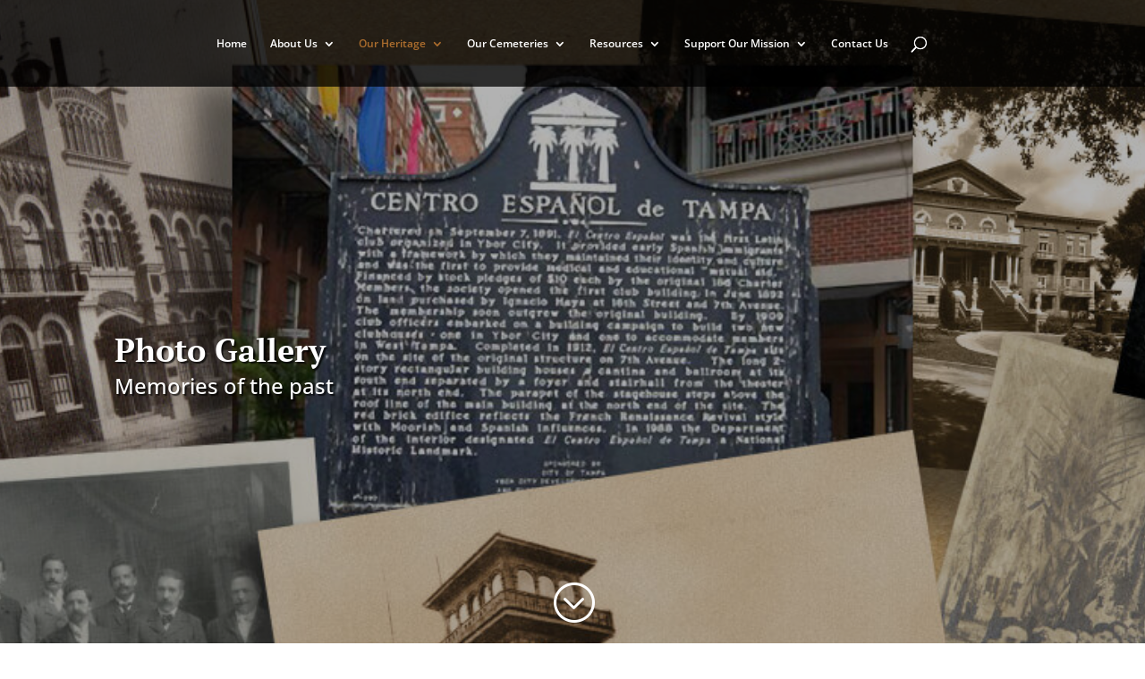

--- FILE ---
content_type: text/css
request_url: https://centroespanoltampa.org/wp-content/uploads/wtfdivi/wp_head.css?ver=1606632613
body_size: 59
content:
@media only screen and ( min-width:981px){#main-header{min-height:43px !important}#main-header.et-fixed-header{min-height:30px !important}}@media only screen and ( max-width:980px){#main-header .container{width:100%;box-sizing:border-box;padding-right:30px;padding-left:30px}#main-header .logo_container{width:auto}#main-header #logo{max-width:100%}}#footer-info + #footer-info{display:none}body #fbfeed{background-color:none}body .fbalbum{font-size:18px}body #custom_html-3 p{padding-bottom:0}

--- FILE ---
content_type: text/css
request_url: https://centroespanoltampa.org/wp-content/plugins/easy-slide-in/assets/css/easy-slide-in.css?ver=2.1
body_size: 2663
content:
.esi-slide {
	position: fixed;
	top: -1000000000;
	left: 0;
	width: auto;
	visibility: hidden;
	-webkit-transition: all 1s;
	-moz-transition: all 1s;
	-ms-transition: all 1s;
	-o-transition: all 1s;
	transition: all 1s;
	z-index: 1100;
}
.esi-slide-active {
	visibility: visible;
}
.esi-slide-left {
	top: 50%;
}
.esi-slide-left .esi-slide-wrap {
	float: left;
}
.esi-slide-right {
	top: 50%;
	left: auto;
	right: 0;
}
.esi-slide-right .esi-slide-wrap {
	float: right;
}
.esi-slide-bottom {
	top: auto;
	bottom: 0;
}

.esi-slide-bottom_right {
	top: auto;
	bottom: 10px;
	left:auto;
	right:0;
}

.esi-slide-center {
	top: 0;
	bottom: auto;
	left:0;
	right:auto;
}

.esi-slide-bottom_right .esi-slide-wrap {
	float: right;
}

.esi-slide-bottom_left {
	top: auto;
	bottom: 10px;
	left:0;
	right:auto;
}

.esi-slide-bottom_left .esi-slide-wrap {
	float: left;
}

.esi-slide-top_right {
	top: 0;
	bottom: auto;
	left:auto;
	right:0;
}

.esi-slide-top_right .esi-slide-wrap {
	float: right;
}

.esi-slide-top_left {
	top: 0;
	bottom: auto;
	left:0;
	right:auto;
}

.esi-slide-top_left .esi-slide-wrap {
	float: left;
}



.esi-slide-active.esi-slide-top {
	top: 0 !important;
}
.esi-slide-active.esi-slide-left {
	left: 0 !important;
}
.esi-slide-active.esi-slide-right {
	right: 0 !important;
}
.esi-slide-active.esi-slide-bottom {
	bottom: 0 !important;
}

.esi-slide-active.esi-slide-top_left, .esi-slide-active.esi-slide-top_right {
	top: 0 !important;
}
.esi-slide-active.esi-slide-bottom_left, .esi-slide-active.esi-slide-bottom_right {
	bottom: 0 !important;
}

.esi-slide-wrap {
	width: 100%; /* the default width, should be customizable */
	margin: 0 auto;
	position: relative;
	z-index: 1002;
}
.esi-slide-full .esi-slide-wrap {
	width: 100%;
}
.esi-slide-share {
	padding: 12px 18px 12px;
}
.esi-slide-share .fb-like, .esi-slide-share iframe {
	float: left;
}
.esi-slide-close {
	font: bold 10px/12px Arial, sans-serif;
}
.esi-slide-close a {
	text-decoration: none;
	text-transform: uppercase;
	letter-spacing: 1px;
	display: block;
	/*padding: 3px 8px;*/
	height: 24px;
	width: 24px;
	padding: 0px;
	text-align: center;
	vertical-align: middle;
}
.esi-slide-close a:before {
	content: "\00d7";
	font-size: 21px;
	line-height: 16px;
	letter-spacing: 0px;
	position: relative;
	top: 4px;
}
.esi-slide-content {
	clear: both;
	padding-top: 10px;
	padding-bottom: 10px;
	padding-left: 20px;
	padding-right: 20px;
	/*font: 14px/20px Arial, sans-serif;*/
}
.esi-slide-content .esi-slide-title {
	margin: 0 0 10px;
	padding: 0;
	font-size: 16px;
	line-height: 24px;
	/*font-size: 24px;
	line-height: 30px;*/
	font-weight: normal;
}
.esi-slide-content .esi-slide-bold {
	font-weight: bold;
}
.esi-slide-content .esi-slide-italic {
	font-style: italic;
}
.esi-slide-content .esi-slide-uppercase {
	text-transform: uppercase;
}
.esi-slide-content p {
	padding: 0;
	/*margin: 0 0 14px;*/
	margin-bottom: 10px;
}

.esi-slide-content p:last-child {
	margin-bottom: 0;
}

.esi-slide-content h2,
.esi-slide-content h3 {
	font-size: 14px;
	margin: 0;
	padding: 0;
}
.esi-slide-content h2 a,
.esi-slide-content h3 a {
	text-decoration: none;
}
.esi-slide-columns {
	overflow: hidden;
	margin: 0 -10px;
}
.esi-slide-columns .esi-slide-col {
	width: 220px;
	float: left;
	padding: 0 10px;
}

.esi-slide-col.esi-slide-col-vert {
	width: 100% !important;
}
.esi-slide-columns .esi-slide-col .esi-slide-thumb {
	float: left;
	margin: 0;
}
.esi-slide-columns .esi-slide-col img.esi-slide-thumb  {
	width: 45px;
	height: 45px;
}
.esi-slide-columns .esi-slide-col-thumb h2,
.esi-slide-columns .esi-slide-col-thumb h3 {
	display: table;
	height: 59px;
	margin: -5px 0 0 59px;
	overflow: hidden;
}
.esi-slide-columns .esi-slide-col-thumb h2 a,
.esi-slide-columns .esi-slide-col-thumb h3 a {
	display: table-cell;
	vertical-align: middle;
}

.esi-mailchimp-root {
	margin: 0 0 5px;
}
.esi-mailchimp-label {
	display: none;
}
.esi-mailchimp-email, .esi-mailchimp-subscribe {
	-webkit-box-sizing: border-box;
	-moz-box-sizing: border-box;
	box-sizing: border-box;
	height: 32px;
	font-size: 13px;
	margin: 0;
	float: left;
}
.esi-mailchimp-email {
	padding: 0 15px;
	margin: 0 10px 0 0;
	width: 230px;
}
.esi-mailchimp-subscribe {
	text-transform: lowercase;
	font-weight: bold;
	padding: 0 15px;
}


.esi-slide-minimal .esi-slide-wrap {
	background: #fff;
	background: rgba(255, 255, 255, 0.9);
	/*border-top: 3px solid #ed1f24;*/
	-webkit-box-shadow: 0 0 20px rgba(0, 0, 0, 0.3);
	-moz-box-shadow: 0 0 20px rgba(0, 0, 0, 0.3);
	-ms-box-shadow: 0 0 20px rgba(0, 0, 0, 0.3);
	-o-box-shadow: 0 0 20px rgba(0, 0, 0, 0.3);
	box-shadow: 0 0 20px rgba(0, 0, 0, 0.3);
	color: #000;
	position: relative;
}
.esi-slide-minimal .esi-slide-control {
	position: relative;
}
.esi-slide-minimal .esi-slide-share {
	/*min-height: 10px;*/
	margin: 0 100px 0 0;
}
.esi-slide-minimal .esi-item {
	width: auto;
	float: left;
	height: 16px;
	margin: 0 10px 10px 0;
}
.esi-slide-minimal .esi-slide-close {
	position: absolute;
	top: 0;
	right: 0;
}
.esi-slide-minimal.esi-slide-right .esi-slide-share {
	border-left-width: 1px;
	border-right-width: 0;
	margin-right: 0;
	margin-left: 100px;
}
.esi-slide-minimal.esi-slide-right .esi-slide-close {
	left: 0;
	right: auto;
}
.esi-slide-minimal a,
.esi-slide-minimal a:visited,
.esi-slide-minimal a:hover {
	color: #ed1f24;
}
.esi-slide-minimal .esi-slide-content {
	
}
.esi-slide-minimal .esi-slide-thumb {
	border: 2px solid #ed1f24;
}
.esi-slide-minimal .esi-mailchimp-email {
	background: #e3e3e5;
	border-color: #f12525;
	border-color: rgba(241,37,37,.5);
	border-style: solid;
	border-width: 2px 0 0 0;
}
.esi-slide-minimal .esi-mailchimp-email:focus {
	background: #ededed;
	border-color: #f12525;
	outline: none;
}
.esi-slide-minimal .esi-mailchimp-subscribe {
	background: url([data-uri]);
	background: -moz-linear-gradient(bottom, #f2f2f2 0%, #fff 100%);
	background: -o-linear-gradient(bottom, #f2f2f2 0%, #fff 100%);
	background: -webkit-linear-gradient(bottom, #f2f2f2 0%, #fff 100%);
	background: linear-gradient(bottom, #f2f2f2 0%, #fff 100%);
	border-color: #bfbfbf;
	border-style: solid;
	border-width: 1px 1px 3px 1px;
	color: #f12525;
}
.esi-slide-minimal .esi-mailchimp-subscribe:hover {
	border-color: #f12525;
	border-color: rgba(241,37,37,.6);
}
.esi-slide-minimal .esi-mailchimp-subscribe::-webkit-input-placeholder,
.esi-slide-minimal .esi-mailchimp-subscribe::-ms-input-placeholder,
.esi-slide-minimal .esi-mailchimp-subscribe::-o-input-placeholder,
.esi-slide-minimal .esi-mailchimp-subscribe::input-placeholder {
	color: #8d9ca6;
}
.esi-slide-minimal .esi-mailchimp-subscribe:-moz-placeholder {
	color: #8d9ca6;
}
.esi-slide-minimal.esi-slide-full .esi-slide-content,
.esi-slide-minimal.esi-slide-full .esi-slide-control {
	width: 100%;
	padding-left: 5%;
	padding-right: 5%;
}
.esi-slide-minimal.esi-slide-full .esi-slide-content,
.esi-slide-minimal.esi-slide-full .esi-slide-control,
.esi-slide-minimal.esi-slide-full .esi-slide-share {
	border-left: none;
	border-right: none;
}
.esi-slide-minimal.esi-slide-full .esi-slide-share {
	padding-left: 0;
	padding-right: 0;
}


.esi-clearfix {
	*zoom: 1;
}
.esi-clearfix:after {
	content: " ";
	display: table;
	clear: both;
}

.esi-slide-col-thumb h2 {
	clear: none;
}

.esi-mailchimp-result {
    padding-left: 10px;
    clear: both;
    font-style: italic;
}
.esi-mailchimp-result.esi-mailchimp_error {
	color: #FF3333;
}
.esi-mailchimp-result.esi-mailchimp_success {
	color: #1DB230;
}

.esi-slide.slidein-full { width: 100%;}
.esi-slide.slidein-fullheight { height: 100%; overflow-y: auto; overflow-x: hidden;	-webkit-box-shadow: 0 0 20px rgba(0, 0, 0, 0.3);
	-moz-box-shadow: 0 0 20px rgba(0, 0, 0, 0.3);
	-ms-box-shadow: 0 0 20px rgba(0, 0, 0, 0.3);
	-o-box-shadow: 0 0 20px rgba(0, 0, 0, 0.3);
	box-shadow: 0 0 20px rgba(0, 0, 0, 0.3);
}

.esi-slide.slidein-fullheight .esi-slide-wrap {
	height: 100%;
}

.esi-slide-reopen { 
	background-color: #3498db;
	color: #ffffff;
	padding: 10px 8px;
	font-weight: bold;
	display: none;
	visiblity: hidden;
	position: fixed;
	-webkit-transition: all 2s;
	-moz-transition: all 2s;
	-ms-transition: all 2s;
	-o-transition: all 2s;
	transition: all 2s;
	cursor: pointer;
	z-index: 1001;
}

.esi-slide-reopen-active {
	visibility: visible;
	display: inline-block;
}

.esi-slide-reopen-active.esi-slide-top {
	top: 0 !important;
}
.esi-slide-reopen-active.esi-slide-left {
	left: 0 !important;
}
.esi-slide-reopen-active.esi-slide-right {
	right: 0 !important;
}
.esi-slide-reopen-active.esi-slide-bottom {
	bottom: 0 !important;
}

.esi-slide-reopen-active.esi-slide-top_left, .esi-slide-reopen-active.esi-slide-top_right {
	top: 0 !important;
}
.esi-slide-reopen-active.esi-slide-bottom_left, .esi-slide-reopen-active.esi-slide-bottom_right {
	bottom: 0 !important;
}

.esi-slide-reopen-fa {
	position: relative;
	float: left;
	margin-right: 3px;
}

.esi-slide-reopen-fa-space {
		margin-right: 10px;
}

.esi-slide-reopen-text {
	position: relative;
	float: left;
}

.esi-slide-related-horiz { 
	display: inline-block !important;
	margin-bottom: 10px;
	margin-right: 20px;
	max-width: 300px;
}

.esi-posts article {
    display: block;
    margin-bottom: 1.5em;
    padding-bottom: 1em;
    border-bottom: 1px solid #ddd;
}

.esi-posts article:last-child {
    border-bottom: 0;
    padding-bottom: 0;
}

.esi-posts .entry-title {
    margin-bottom: .5em;
}

.esi-posts .entry-title-left {
    display: inline-block;
}


.esi-posts .entry-title a {
    text-decoration: none;
}

.esi-posts .entry-title a:focus,.esi-posts .entry-title a:hover {
    text-decoration: underline;
}

.esi-posts .entry-image {
    margin-bottom: 1em;
}

.esi-posts .entry-image-left {
	float: left;
	margin-right: 1em;
clear: both;
}

.esi-posts .entry-image img {
    max-width: 100%;
    height: auto;	
}

.esi-posts .entry-meta {
    color: #888;
    font-size: .8em;
    margin-bottom: 1em;
    line-height: 1.4;
}

.esi-posts .entry-meta-left {
	display: inline-block;
	clear: both;
}

.esi-posts .entry-meta .comments {
    white-space: nowrap;
}

.esi-posts .entry-content>:last-child,.esi-posts .entry-summary>:last-child {
    margin-bottom: 1em;
}

.esi-posts .more-link {
    white-space: nowrap;
	font-size: 12px;
	margin-top: 5px;
text-align: left;
}

.esi-posts footer {
    display: block;
    color: #888;
    font-size: .8em;
    line-height: 1.4;
}

.esi-posts .custom-field,.esi-posts .entry-categories,.esi-posts .entry-custom-fields,.esi-posts .entry-tags {
    margin-bottom: .5em;
}

.esi-after,.esi-before {
    margin-bottom: 1rem;
}

.esi-after>:last-child,.esi-before>:last-child {
    margin-bottom: 0;
}

.esi-slide-wrap #esi-optinforms-form1, .esi-slide-wrap #esi-optinforms-form2, .esi-slide-wrap #esi-optinforms-form3, .esi-slide-wrap #esi-optinforms-form4, .esi-slide-wrap #esi-optinforms-form5 {
	margin: 0px;
}

.esi-slide-wrap #esi-optinforms-form1-container, .esi-slide-wrap #esi-optinforms-form2-container, .esi-slide-wrap #esi-optinforms-form3-container, .esi-slide-wrap #esi-optinforms-form4-container, .esi-slide-wrap #esi-optinforms-form5-container {
	margin: 0px;
}

--- FILE ---
content_type: text/css
request_url: https://centroespanoltampa.org/wp-content/et-cache/10276/et-divi-dynamic-10276-ds.css?ver=1769324205
body_size: -58
content:
/*! The following theme stylesheet was modified by the Divi Switch plugin by WP Zone to implement user customization(s) - Thu, 18 Dec 2025 15:31:06 -0500 */


--- FILE ---
content_type: text/css
request_url: https://centroespanoltampa.org/wp-content/et-cache/10276/et-divi-dynamic-10276-late-ds.css?ver=1769324205
body_size: -57
content:
/*! The following theme stylesheet was modified by the Divi Switch plugin by WP Zone to implement user customization(s) - Sun, 25 Jan 2026 01:56:45 -0500 */


--- FILE ---
content_type: text/css
request_url: https://centroespanoltampa.org/wp-content/themes/Divi-Child/style.css?ver=4.27.5
body_size: 487
content:
/*
 Theme Name:   Divi Child (CE)
 Theme URI:    http://divi.space/
 Description:  A Child Theme built for Divi on Divi Space
 Author:       Bill Wilson, Wilson-Lewis-Wilson Design
 Author URI:   http://www.wlwdesign.com
 Template:     Divi
 Version:      1
 License:      GNU General Public License v2 or later
 License URI:  http://www.gnu.org/licenses/gpl-2.0.html
*/

#top-menu li.current-menu-item > a {color: #AC6D2D !important;}

#top-menu a:hover {color: #DD9933 !important;}

#top-menu li.current-menu-ancestor > a {color: #AC6D2D!important;}

.home #top-menu li.current-menu-item > a {
color: #ffffff !important;
}
.home #top-menu li#menu-item-66.current-menu-item > a {
color: #ac6d2d !important;
}

.single #left-area, .single .et_pb_post { padding-bottom: 0!important; margin-bottom: 0!important; }

#left-area .post-meta a { text-decoration: none; color: #712111; }

article h1 {
color: #AC6D2D;
}
 
#sidebar h4 {
color: #AC6D2D;
}

.et_pb_gallery_item .et_pb_gallery_caption {
color: #000000 !important;
}

p.et_pb_gallery_caption {
text-align: left;
}

#top-menu li li a {
line-height: 20px;
}

.et_pb_gallery .et_pb_gallery_pagination {
border-top: 2px solid #712111;
}
.et_pb_gallery .et_pb_gallery_pagination ul li a {
padding: 10px;
font-size: 18px;
line-height: 18px;
color: #712111;
}
.et_pb_gallery.et_pb_bg_layout_dark .et_pb_gallery_pagination ul li a {
color: #FF7088;
}
.et_pb_gallery .et_pb_gallery_pagination ul li a.active {
color: #82c0c7;
}
  /* Keep aspect ratio and sizing on archived image thumbnails */
body.archive .et_pb_post img,
body.search .et_pb_post img {
object-fit: cover !important;
}

--- FILE ---
content_type: text/css
request_url: https://centroespanoltampa.org/wp-content/et-cache/10276/et-divi-dynamic-10276-late-ds.css
body_size: -80
content:
/*! The following theme stylesheet was modified by the Divi Switch plugin by WP Zone to implement user customization(s) - Sun, 25 Jan 2026 01:56:45 -0500 */


--- FILE ---
content_type: text/javascript
request_url: https://centroespanoltampa.org/wp-content/uploads/wtfdivi/wp_footer.js?ver=1606632613
body_size: 61
content:
jQuery('#footer-info').html("<span class=\"footer-copyright\">&copy;<span class=\"divibooster_year\"><\/span><script>jQuery(function($){$(\".divibooster_year\").text(new Date().getFullYear());});<\/script> Centro Espa\u00f1ol de Tampa<\/span> | Website design by <a href=\"http:\/\/www.wlwdesign.com\" target=\"blank\">Wilson-Lewis-Wilson Design<\/a>\r\n\r\n<style>.footer-copyright { font-weight: bold; }<\/style>");jQuery(function($){});

--- FILE ---
content_type: text/javascript
request_url: https://centroespanoltampa.org/wp-content/plugins/easy-slide-in/assets/js/easy-slide-in.js?ver=2.1
body_size: 3969
content:
(function ($) {

var Cookies = (function () {
	// Nabbed from MDN
	var MdnCookies = {
		getItem: function (sKey) {
			if (!sKey || !this.hasItem(sKey)) { return null; }
			return unescape(document.cookie.replace(new RegExp("(?:^|.*;\\s*)" + escape(sKey).replace(/[\-\.\+\*]/g, "\\$&") + "\\s*\\=\\s*((?:[^;](?!;))*[^;]?).*"), "$1"));
		},

		setItem: function (sKey, sValue, vEnd, sPath, sDomain, bSecure) {
			if (!sKey || /^(?:expires|max\-age|path|domain|secure)$/i.test(sKey)) { return; }
			var sExpires = "";
			if (vEnd) {
				switch (vEnd.constructor) {
					case Number:
						sExpires = vEnd === Infinity ? "; expires=Tue, 19 Jan 2038 03:14:07 GMT" : "; max-age=" + vEnd;
						break;
					case String:
						sExpires = "; expires=" + vEnd;
						break;
					case Date:
						sExpires = "; expires=" + vEnd.toGMTString();
						break;
				}
			}
			document.cookie = escape(sKey) + "=" + escape(sValue) + sExpires + (sDomain ? "; domain=" + sDomain : "") + (sPath ? "; path=" + sPath : "") + (bSecure ? "; secure" : "");
		},

		removeItem: function (sKey, sPath) {
			if (!sKey || !this.hasItem(sKey)) { return; }
			document.cookie = escape(sKey) + "=; expires=Thu, 01 Jan 1970 00:00:00 GMT" + (sPath ? "; path=" + sPath : "");
		},

		hasItem: function (sKey) {
			return (new RegExp("(?:^|;\\s*)" + escape(sKey).replace(/[\-\.\+\*]/g, "\\$&") + "\\s*\\=")).test(document.cookie);
		},

		keys: function () {
			var aKeys = document.cookie.replace(/((?:^|\s*;)[^\=]+)(?=;|$)|^\s*|\s*(?:\=[^;]*)?(?:\1|$)/g, "").split(/\s*(?:\=[^;]*)?;\s*/);
			for (var nIdx = 0; nIdx < aKeys.length; nIdx++) { aKeys[nIdx] = unescape(aKeys[nIdx]); }
			return aKeys;
		}
	};

	return {
		get: function (key) {
			return MdnCookies.getItem(key);
		},
		set: function (key, value) {
			var reshow = parseInt(_esi_data.reshow.timeout, 10) || 0,
				timeout = new Date((new Date()).getTime() + (reshow * 1000)),
				path = _esi_data.reshow.path,
				cookie_name = this.create_page_key(key, value)

			;
			return MdnCookies.setItem(cookie_name, value, timeout, path);
		},
		remove: function (key) {
			return MdnCookies.removeItem(key);
		},
		has: function (key) {
			return MdnCookies.hasItem(key);
		},
		keys: function () {
			return MdnCookies.keys();
		},
		create_page_key: function (key, value) {
			hide_all = _esi_data.reshow.all;
			return hide_all
				? key
				: (key + value.replace(/[^-_a-z0-9]/ig, '_'))
			;
		}
	};
})();

function register_seen_uri () {
	var cookie_name = _esi_data.reshow.name,
		path = window.location.pathname
	;
	Cookies.set(cookie_name, path);
}

function cache_cookie_exists () {
	var cookie_name = _esi_data.reshow.name,
		path = window.location.pathname,
		cookie = false
	;
	if (_esi_data.reshow.all) { // Check all-cache
		cookie = Cookies.get(cookie_name);
	} else { // Check page chache
		cookie_name = Cookies.create_page_key(cookie_name, path);
		cookie = Cookies.get(cookie_name);
	}
	return cookie;
}


$(function () {

	// First, check if we got tricked by the cache
	if (!!cache_cookie_exists()) return false;

	// Next, if related posts content, fix the width
	var $root = $("#esi-slide_in"),
		$content = $root.find(".esi-slide-content"),
		$related = $root.find(".esi-slide-columns"),
		$wrap = $root.find(".esi-slide-wrap"),
		$posts = $related.length ? $related.find(".esi-slide-col") : []
	;
	if ($related.length && $posts.length) {
		var single_width = $posts.outerWidth(),
			count = $posts.length,
			window_width = $(window).width(),
			padding = (count+1.5) * ($posts.outerWidth() - $posts.width()),
			total_width = (single_width * count) + padding
		;
		if (total_width > window_width) {
			// We are bigger then the screen, ouch! Hide extra posts
			var delta = Math.ceil((total_width - window_width) / single_width),
				iter = 0
			;
			count -= delta;
			$($posts.get().reverse()).each(function () {
				// Hide extra posts
				if (iter >= delta) return false;
				$(this).hide();
				iter++;
			});
		} else {
			// We have less posts then we can - snap width
			$wrap.width(total_width);
		}
	}
	// Withs fixed, carry on

	var slidein_obj = [];
	var timedSlideIn_obj_shown = [];
	var legacy = false;
	var slidein_reopen = [];
	
	function css_support( property )
	{
		var div = document.createElement('div');
		var reg = new RegExp("(khtml|moz|ms|webkit|)"+property, "i");
		for ( var s in div.style ) {
			if ( s.match(reg) )
				return true;
		}
		return false;
	}

	function calculate_vertical_side( obj ){
		var h = $(obj).innerHeight();
		if ( $(obj).hasClass('esi-slide-top') ||  $(obj).hasClass('esi-slide-top_right') ||  $(obj).hasClass('esi-slide-top_left') )
			$(obj).css('top', h*-1).data('slidein-pos', h*-1);
		else if ( $(obj).hasClass('esi-slide-bottom') ||  $(obj).hasClass('esi-slide-bottom_right') ||  $(obj).hasClass('esi-slide-bottom_left') )
			$(obj).css('bottom', h*-1).data('slidein-pos', h*-1);
		
		if ($(obj).hasClass('esi-slide-bottom') || $(obj).hasClass('esi-slide-top')) {
			$(obj).css({	        
		        "left": ((($(window).width() - $(obj).outerWidth()) / 2) + $(window).scrollLeft() + "px")
		    });
		}
	}

	function calculate_center_side(obj) {
		$(obj).css({	        
	        //"top": ((($(window).height() - $(obj).outerHeight()) / 2) + $(window).scrollTop() + "px"),
	        "top": (( $(window).height() / 2) + "px"),
	        "left": ((($(window).width() - $(obj).outerWidth()) / 2) + $(window).scrollLeft() + "px")
	    });
	}
	
	function calculate_horizontal_side( obj ){
		var h = $(obj).innerHeight();
		$(obj).css('margin-top', Math.floor(h/2)*-1);
		var w = $(obj).innerWidth();
		if ( $(obj).hasClass('esi-slide-right') )
			$(obj).css('right', w*-1).data('slidein-pos', w*-1);
		else if ( $(obj).hasClass('esi-slide-left') )
			$(obj).css('left', w*-1).data('slidein-pos', w*-1);
	}

	function slidein_scroll(){
		if ( slidein_obj.length == 0 )
			return; // No slide in element exists
		var current_pos = $(window).scrollTop();
		var height = $(document).height()-$(window).height();
		var percentage = current_pos/height*100;
		for ( i = 0; i < slidein_obj.length; i++ ) {
			var obj = slidein_obj[i];
			var start = $(obj).data('slidein-start');
			var end = $(obj).data('slidein-end');
			var len = $(obj).data('slidein-for');
			var start_after = $(obj).data('slidein-after');
			var timeout = $(obj).data('slidein-timeout');
			
			var message_id = $(obj).data('slidein-id');
			
			var message_reopen_id = $(obj).data('slidein-reopen');
			
			if ( ! start )
				continue;
			var start_pos = 0;
			var end_pos = height;
			var start_at = 0;
			var end_at = 0;
			// Get start position
			if ( start.match(/^\d+%$/) )
				start_pos = Math.round( parseInt(start.replace(/%$/, ''), 10)/100*height );
			else if ( $(start).length > 0 )
				start_pos = $(start).offset().top-$(window).height();
			start_pos = ( start_pos < 0 ) ? 0 : start_pos;
			// Get end position
			if ( end ){
				if ( end.match(/^\d+%$/) )
					end_pos = Math.round( parseInt(end.replace(/%$/, ''), 10)/100*height );
				else if ( $(end).length > 0 )
					end_pos = $(end).offset().top+$(end).height();
			}
			else if ( len && len.match(/^\d+%$/) ){
				end_pos = Math.round( parseInt(len.replace(/%$/, ''), 10)/100*height + start_pos );
			}
			// Get start time
			if ( start_after ){
				if ( start_after.match(/^\d+s$/) )
					start_at = Math.round( parseInt(start_after.replace(/s$/, ''), 10) );
				else if ( start_after.match(/^\d+m$/) )
					start_at = Math.round( parseInt(start_after.replace(/m$/, ''), 10)*60 );
				else if ( start_after.match(/^\d+h$/) )
					start_at = Math.round( parseInt(start_after.replace(/h$/, ''), 10)*3600 );
			}
			// Get end time
			if ( timeout ){
				if ( timeout.match(/^\d+s$/) )
					end_at = Math.round( parseInt(timeout.replace(/s$/, ''), 10) );
				else if ( timeout.match(/^\d+m$/) )
					end_at = Math.round( parseInt(timeout.replace(/m$/, ''), 10)*60 );
				else if ( timeout.match(/^\d+h$/) )
					end_at = Math.round( parseInt(timeout.replace(/h$/, ''), 10)*3600 );
				end_at += start_at;
			}
			
			if (start_at > 0) { continue; }
			//console.log('current_pos: '+current_pos+', height: '+height+', start: '+start+', start_pos: '+start_pos+', for: '+len+', end: '+end+', end_pos:'+end_pos+', start_at: '+start_at+', end_at: '+end_at);
			if ( $(obj).hasClass('esi-slide-active') ) {
				// Check if the end position is reached
				if (
					(current_pos <= height /* <-- catch imbecile mac behavior */ && current_pos > end_pos)
					||
					(current_pos >= 0 /* <-- catch imbecile mac behavior */ && current_pos < start_pos)
				) {
					slidein_hide(obj);
					if (message_reopen_id != '') {
						//slidein_reopen_show(message_reopen_id);
					}
				}
			} else {
				// Check if it is on position to show
				if ( current_pos >= start_pos && current_pos <= end_pos ){
					if (start_at > 0) {
						if (timedSlideIn_obj_shown[message_id]) { continue; }
					}					
					
					slidein_show(obj, start_at);
					if (message_reopen_id != '') {
						//slidein_reopen_hide(message_reopen_id);
					}
					if ( end_at > start_at ) {
						slidein_hide(obj, end_at);
						if (message_reopen_id != '') {
							//slidein_reopen_show(message_reopen_id);
						}

					}
				}
			}
		}
	}
	
	function slidein_show_after_reopen($id) {
		for ( i = 0; i < slidein_obj.length; i++ ) {
			var obj = slidein_obj[i];
			var message_id = $(obj).data('slidein-id');
			
			if (message_id == $id) {
				slidein_reopen_message(obj);
			}
		}
	}
	
	function slidein_timed_object(){
		if ( slidein_obj.length == 0 )
			return; // No slide in element exists
		var current_pos = $(window).scrollTop();
		var height = $(document).height()-$(window).height();
		var percentage = current_pos/height*100;
		for ( i = 0; i < slidein_obj.length; i++ ) {
			var obj = slidein_obj[i];
			var start = $(obj).data('slidein-start');
			var end = $(obj).data('slidein-end');
			var len = $(obj).data('slidein-for');
			var start_after = $(obj).data('slidein-after');
			var timeout = $(obj).data('slidein-timeout');
			
			var message_id = $(obj).data('slidein-id');
			var message_reopen_id = $(obj).data('slidein-reopen');
			if ( ! start )
				continue;
			var start_pos = 0;
			var end_pos = height;
			var start_at = 0;
			var end_at = 0;
			// Get start position
			if ( start.match(/^\d+%$/) )
				start_pos = Math.round( parseInt(start.replace(/%$/, ''), 10)/100*height );
			else if ( $(start).length > 0 )
				start_pos = $(start).offset().top-$(window).height();
			start_pos = ( start_pos < 0 ) ? 0 : start_pos;
			// Get end position
			if ( end ){
				if ( end.match(/^\d+%$/) )
					end_pos = Math.round( parseInt(end.replace(/%$/, ''), 10)/100*height );
				else if ( $(end).length > 0 )
					end_pos = $(end).offset().top+$(end).height();
			}
			else if ( len && len.match(/^\d+%$/) ){
				end_pos = Math.round( parseInt(len.replace(/%$/, ''), 10)/100*height + start_pos );
			}
			// Get start time
			if ( start_after ){
				if ( start_after.match(/^\d+s$/) )
					start_at = Math.round( parseInt(start_after.replace(/s$/, ''), 10) );
				else if ( start_after.match(/^\d+m$/) )
					start_at = Math.round( parseInt(start_after.replace(/m$/, ''), 10)*60 );
				else if ( start_after.match(/^\d+h$/) )
					start_at = Math.round( parseInt(start_after.replace(/h$/, ''), 10)*3600 );
			}
			// Get end time
			if ( timeout ){
				if ( timeout.match(/^\d+s$/) )
					end_at = Math.round( parseInt(timeout.replace(/s$/, ''), 10) );
				else if ( timeout.match(/^\d+m$/) )
					end_at = Math.round( parseInt(timeout.replace(/m$/, ''), 10)*60 );
				else if ( timeout.match(/^\d+h$/) )
					end_at = Math.round( parseInt(timeout.replace(/h$/, ''), 10)*3600 );
				end_at += start_at;
			}
			
			if (start_at == 0) { continue; }
			
			//console.log('current_pos: '+current_pos+', height: '+height+', start: '+start+', start_pos: '+start_pos+', for: '+len+', end: '+end+', end_pos:'+end_pos+', start_at: '+start_at+', end_at: '+end_at);
			if ( $(obj).hasClass('esi-slide-active') ) {
				// Check if the end position is reached
				if (
					(current_pos <= height /* <-- catch imbecile mac behavior */ && current_pos > end_pos)
					||
					(current_pos >= 0 /* <-- catch imbecile mac behavior */ && current_pos < start_pos)
				)
					{
					slidein_hide(obj);
					if (message_reopen_id != '') {
						//slidein_reopen_show(message_reopen_id);
					}

					}
			} else {
				// Check if it is on position to show
				if ( current_pos >= start_pos && current_pos <= end_pos ){
					if (start_at > 0) {
						if (timedSlideIn_obj_shown[message_id]) { continue; }
					}					
					
					slidein_show(obj, start_at);
					if (message_reopen_id != '') {
						//slidein_reopen_hide(message_reopen_id);
					}

					if ( end_at > start_at ) {
						slidein_hide(obj, end_at);
						if (message_reopen_id != '') {
							//slidein_reopen_show(message_reopen_id);
						}

					}
				}
			}
		}
	}
	
	function slidein_reopen_message(obj, timeout) {
		var $obj = $(obj);
		if ( ! timeout )
			timeout = 0;
		clearTimeout($(obj).data('slidein-temp-time-show'));
		$obj.data('slidein-closed', '');
		$obj.data('slidein-after', '');
		$obj.data('slidein-start', '0%');
		$obj.data( 'slidein-temp-time-show', setTimeout(function(){
			if ( legacy && $obj.data('slidein-running') != '1' ){
				$obj.data('slidein-running', '1');
				$obj.css('visibility', 'visible');
				if ( $obj.hasClass('esi-slide-top') || $obj.hasClass('esi-slide-top_right') || $obj.hasClass('esi-slide-top_left') )
					$obj.stop(true).animate({top: 0}, 1000, legacy_show_after);
				else if ( $obj.hasClass('esi-slide-left'))
					$obj.stop(true).animate({left: 0}, 1000, legacy_show_after);
				else if ( $obj.hasClass('esi-slide-right')   )
					$obj.stop(true).animate({right: 0}, 1000, legacy_show_after);
				else if ( $obj.hasClass('esi-slide-bottom') || $obj.hasClass('esi-slide-bottom_left'))
					$obj.stop(true).animate({bottom: 0}, 1000, legacy_show_after);
				else if ( $obj.hasClass('esi-slide-bottom_right')) {
					$obj.stop(true).animate({bottom: 0}, 1000, legacy_show_after);
				}
				else if ($obj.hasClass('esi-slide-center')) {
					$obj.fadeIn("slow");
				}
				
			}
			else {
				$obj.addClass('esi-slide-active');
			}
			
			var message_id = $obj.data('slidein-id');
			var start_after = $obj.data('slidein-after');
			var start_at = 0;
			if ( start_after ){
				if ( start_after.match(/^\d+s$/) )
					start_at = Math.round( parseInt(start_after.replace(/s$/, ''), 10) );
				else if ( start_after.match(/^\d+m$/) )
					start_at = Math.round( parseInt(start_after.replace(/m$/, ''), 10)*60 );
				else if ( start_after.match(/^\d+h$/) )
					start_at = Math.round( parseInt(start_after.replace(/h$/, ''), 10)*3600 );
			}
			if (start_at > 0) {
				timedSlideIn_obj_shown[message_id] = message_id;
			}

		}, timeout*1000) );		
	}


	function slidein_hide(obj, timeout, closed) {
		var $obj = $(obj);
		if ( ! timeout ) timeout = 0;
		if ( closed ) {
			$obj.data('slidein-closed', '1');
		}
				
		clearTimeout($obj.data('slidein-temp-time-hide'));
		$obj.data( 'slidein-temp-time-hide', setTimeout(function(){
			if ( legacy && $obj.data('slidein-running') != '2' ){
				$obj.data('slidein-running', '2');
				$obj.removeClass('esi-slide-active');
				if ( $obj.hasClass('esi-slide-top') || $obj.hasClass('esi-slide-top_right') || $obj.hasClass('esi-slide-top_left') )
					$obj.stop(true).animate({top: $obj.data('slidein-pos')}, 1000, legacy_hide_after);
				else if ( $obj.hasClass('esi-slide-left') )
					$obj.stop(true).animate({left: $obj.data('slidein-pos')}, 1000, legacy_hide_after);
				else if ( $obj.hasClass('esi-slide-right') )
					$obj.stop(true).animate({right: $obj.data('slidein-pos')}, 1000, legacy_hide_after);
				else if ( $obj.hasClass('esi-slide-bottom') || $obj.hasClass('esi-slide-bottom_right') || $obj.hasClass('esi-slide-bottom_left'))
					$obj.stop(true).animate({bottom: $obj.data('slidein-pos')}, 1000, legacy_hide_after);
			}
			else {
				$obj.removeClass('esi-slide-active');
			}
		}, timeout*1000) );
	}

	function slidein_show(obj, timeout) {
		var $obj = $(obj);
		if ( $obj.data('slidein-closed') == '1' )
			return;
		if ( ! timeout )
			timeout = 0;
		clearTimeout($(obj).data('slidein-temp-time-show'));
		$obj.data( 'slidein-temp-time-show', setTimeout(function(){
			if ( legacy && $obj.data('slidein-running') != '1' ){
				$obj.data('slidein-running', '1');
				$obj.css('visibility', 'visible');
				if ( $obj.hasClass('esi-slide-top') || $obj.hasClass('esi-slide-top_right') || $obj.hasClass('esi-slide-top_left') )
					$obj.stop(true).animate({top: 0}, 1000, legacy_show_after);
				else if ( $obj.hasClass('esi-slide-left'))
					$obj.stop(true).animate({left: 0}, 1000, legacy_show_after);
				else if ( $obj.hasClass('esi-slide-right')   )
					$obj.stop(true).animate({right: 0}, 1000, legacy_show_after);
				else if ( $obj.hasClass('esi-slide-bottom') || $obj.hasClass('esi-slide-bottom_left'))
					$obj.stop(true).animate({bottom: 0}, 1000, legacy_show_after);
				else if ( $obj.hasClass('esi-slide-bottom_right')) {
					$obj.stop(true).animate({bottom: 0}, 1000, legacy_show_after);
				}
				else if ($obj.hasClass('esi-slide-center')) {
					$obj.fadeIn("slow");
				}
				
			}
			else {
				$obj.addClass('esi-slide-active');
			}
			
			var message_id = $obj.data('slidein-id');
			var start_after = $obj.data('slidein-after');
			var start_at = 0;
			if ( start_after ){
				if ( start_after.match(/^\d+s$/) )
					start_at = Math.round( parseInt(start_after.replace(/s$/, ''), 10) );
				else if ( start_after.match(/^\d+m$/) )
					start_at = Math.round( parseInt(start_after.replace(/m$/, ''), 10)*60 );
				else if ( start_after.match(/^\d+h$/) )
					start_at = Math.round( parseInt(start_after.replace(/h$/, ''), 10)*3600 );
			}
			if (start_at > 0) {
				timedSlideIn_obj_shown[message_id] = message_id;
			}

		}, timeout*1000) );
	}
	
	function slidein_reopen_show($id) {
		
		for ( i = 0; i < slidein_reopen.length; i++ ) {
			var obj = slidein_reopen[i];
			var id = $(obj).data('id');

			if (id == $id) {
				$(obj).addClass('esi-slide-reopen-active');
			}
		}
	}
	
	function slidein_reopen_hide($id) {
		for ( i = 0; i < slidein_reopen.length; i++ ) {
			var obj = slidein_reopen[i];
			var id = $(obj).data('id');

			if (id == $id) {
				$(obj).removeClass('esi-slide-reopen-active');
			}
		}
	}

	function legacy_hide_after() {
		$(this).css('visibility', 'hidden');
		$(this).data('slidein-running', '0');
	}

	function legacy_show_after() {
		$(this).addClass('esi-slide-active');
		$(this).data('slidein-running', '0');
	}

	// if width defined in pixels on front-end, reset it when widnow width < slider and rely on 100%
	function responsify( obj ) {
		var $wrap = obj.find('.esi-slide-wrap');
		if ( $wrap.length && $wrap.attr('style') && $wrap.attr('style').indexOf('width') >= 0 ) {
			var slidewidth = parseInt( $wrap.attr('style').replace(/\D/g,''), 10 ),
				winwidth = $(window).width()
			;

			if ( winwidth <= slidewidth ) {
				$wrap.removeAttr('style');
			}
			$(window).resize(function() {
				if ( $(window).width() <= slidewidth ) {
					$wrap.removeAttr('style');
				} else if (!$wrap.attr('style')) {
					$wrap.width( slidewidth );
				}
			});
		}
	}
	

	$(window).load(function(){
		// Initiate
		$('.esi-slide').each(function(){
			var $me = $(this);
			$me.css("display", '');
			if ( $me.is('.esi-slide-top, .esi-slide-bottom, .esi-slide-bottom_right, .esi-slide-bottom_left, .esi-slide-top_right, .esi-slide-top_left,  .esi-slide-center') ) {
				calculate_vertical_side(this);
			}
			if ( $me.is('.esi-slide-right, .esi-slide-left, .esi-slide-center') ) {
				calculate_horizontal_side(this);
			}
			if ( $me.is('.esi-slide-center') ) {
				calculate_center_side(this);
			}
			$me.data('slidein-running', '0');
			slidein_obj.push(this);
			responsify( $me );
		});

		$('.esi-slide-reopen').each(function(){
			var $me = $(this);
			$me.css("display", '');
			if ( $me.is('.esi-slide-top, .esi-slide-bottom, .esi-slide-bottom_right, .esi-slide-bottom_left, .esi-slide-top_right, .esi-slide-top_left,  .esi-slide-center') ) {
				calculate_vertical_side(this);
			}
			if ( $me.is('.esi-slide-right, .esi-slide-left, .esi-slide-center') ) {
				calculate_horizontal_side(this);
			}
			if ( $me.is('.esi-slide-center') ) {
				calculate_center_side(this);
			}
			
			slidein_reopen.push(this);
			
			$me.on('click', function(e) {
				var obj = $(this);
				var id = obj.data('id');
				
				slidein_reopen_hide(id);
				slidein_show_after_reopen(id);
			});
			
			if ($me.is('.esi-slide-reopen-active-load')) {
				$me.addClass('esi-slide-reopen-active');
			}
		});
		
		//var is_timed = $("#esi-slide_in").length
		//	? !!parseInt($("#esi-slide_in").attr("data-slidein-after"), 10)
		//	: false
		//;
		var is_timed = false;
		if ( ! css_support('transition') )
			legacy = true;
		if (!is_timed) $(window).scroll(slidein_scroll);
		// Call the slidein_scroll first here, so we don't need to wait for scroll event before it show the slide in :))
		slidein_scroll();
		slidein_timed_object();
	});

	$('.esi-slide').on('click', '.esi-slide-close a', function(e){
		e.preventDefault();
		var obj = $(this).closest('.esi-slide');
		slidein_hide(obj, 0, true);
		var message_reopen_id = $(obj).data('slidein-reopen');
		if (message_reopen_id != '') {
			slidein_reopen_show(message_reopen_id);
		}

		register_seen_uri();
	});

	$('.esi-slide').on('click', '.easy-slide-close', function(e){
		e.preventDefault();
		var obj = $(this).closest('.esi-slide');
		slidein_hide(obj, 0, true);
		var message_reopen_id = $(obj).data('slidein-reopen');
		if (message_reopen_id != '') {
			slidein_reopen_show(message_reopen_id);
		}

		register_seen_uri();
	});
});
})(jQuery);

